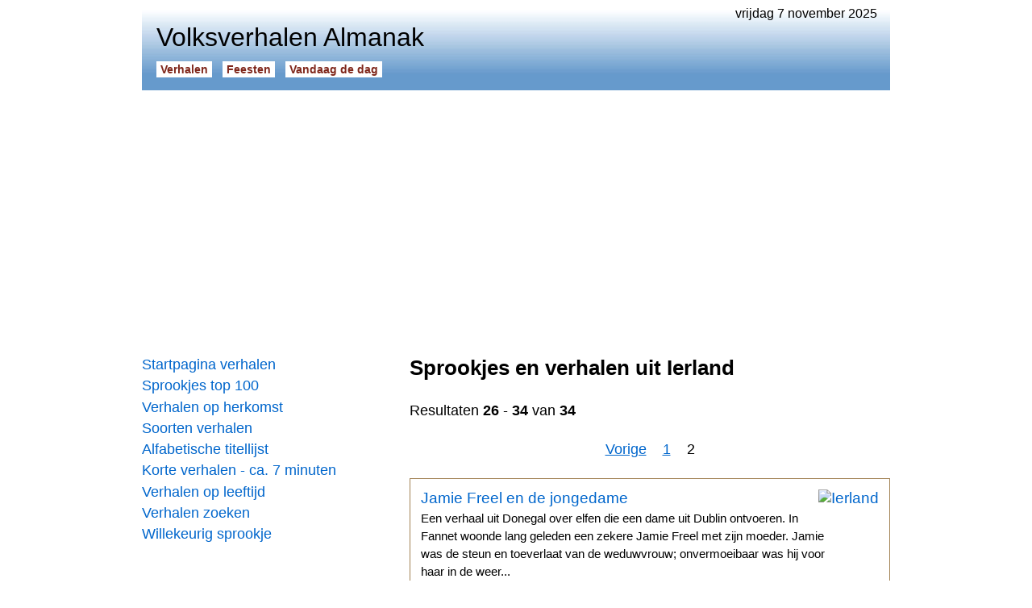

--- FILE ---
content_type: text/html
request_url: https://www.beleven.org/verhalen/lijsten/landen.php?land=Ierland&pagina=2
body_size: 6062
content:
<!DOCTYPE html>
<html lang="nl">
<head>
<meta http-equiv="Content-Type" content="text/html; charset=UTF-8">
<title>Sprookjes en verhalen uit Ierland (Pagina 2)</title>
<meta name="description" content="Volksverhalen Almanak, 6 november 2025, 9:16 - Sprookjes, verhalen en legenden uit Ierland: Jamie Freel en de jongedame. De koning en de Gruagach. De ketellapper van Tamlacht. Zwarte Patrick geneest de Gekke Koning. Goudboompje en Zilverboompje. De doedelzakblazer van Tipperary. Meester en knecht. De witte forel. De Far Darrig in Donegal. Sprookjes en verhalen uit Ierland.">
<meta name="robots" content="index, follow">
<meta name="revisit-after" content="1 days">
<link rel="canonical" href="https://www.beleven.org/verhalen/lijsten/landen.php?land=Ierland&pagina=2">
<meta name="viewport" content="width=device-width, initial-scale=1">
<meta http-equiv="Content-Security-Policy" content="upgrade-insecure-requests">
<style type="text/css"> @charset "utf-8"; * { margin: 0; padding: 0; box-sizing: border-box; } html { height: 100%; } body { height: 100%; margin: 0; font-family: Arial, Helvetica, sans-serif; font-size: 1em; } .page { width: 928px; min-height: 100%; margin: 0 auto; padding: 0.5em 0 6em 0; } nav { float: left; width: 300px; padding: 2em 0; } article { float: left; width: 628px; padding: 2em 0 0 2em; margin-bottom: 6em; } a:link { color: #0066CC; text-decoration: underline; } a:visited { color: #0066CC; text-decoration: underline; } a:active { color: #0066CC; text-decoration: underline; } a:hover { color: #CC0066; text-decoration: underline; } ol { margin: 0 1em; padding: 0; text-align: left; } ul { list-style-type: none; margin: 0; padding: 0; text-align: left; } blockquote { text-align: left; margin: 1.4em 2em; } hr { color: #666666; background-color: #666666; height: 0.5px; border-width: 0; margin: 0.8em 0; } .headerdatum { float: right; padding-right: 1em; } .headertable { width: 100%; padding: 0 1em 1em 1em; } .headertable_td { width: 328px; vertical-align: bottom; } .headersitename { font-size: 2em; font-weight: normal; padding-bottom: 0.4em; } .headerbutton { font-size: 0.9em; font-weight: bold; white-space: nowrap; } .headerbutton a:link { padding: 2px 5px; margin-right: 0.9em; text-decoration: none; } .headerbutton a:active { padding: 2px 5px; margin-right: 0.9em; text-decoration: none; } .headerbutton a:visited { padding: 2px 5px; margin-right: 0.9em; text-decoration: none; } .headerbutton a:hover { padding: 2px 5px; margin-right: 0.9em; text-decoration: none; } .navbutton { font-size: 1.1em; margin-bottom: 0.3em; } .navbutton a:link { width: 300px; display: block; text-decoration: none; } .navbutton a:visited { text-decoration: none; } .navbutton a:active { text-decoration: none; } .navbutton a:hover { text-decoration: underline; } article .titel { padding: 0 0 1em 0; font-size: 1.6em; } article .tekst { text-align: left; font-size: 1.1em; line-height: 1.4em; } .subkop { font-size: 1.2em; margin: 1.4em 0; width: auto; display: block; font-weight: bold; } .p { text-align: left; font-size: 1.1em; line-height: 1.4em; margin-bottom: 1.4em; margin-top: 1.4em; } .st { text-align: left; font-size: 1.1em; line-height: 1.4em; margin-bottom: 1.4em; margin-top: 1.4em; } .subkop_st { font-size: 1.2em; margin: 1.4em 0; line-height: 0.8em; width: auto; display: block; font-weight: bold; } audio { width: 348px; display: block; } img { border: 0px; } .imgleft { margin: 0.25em 1.5em 1em 0; border: 1px solid #000000; float: left; width: 160px; } .imgright { margin: 0.25em 0 1em 1.5em; border: 1px solid #000000; float: right; width: 160px; } .imgcenter { margin: 0 auto; border: 1px solid #000000; width: 360px; display: block; } .showflag { float: right; height: 24px; margin: 0 0 0 1em; } .ad_holder { width: 300px; display: block; text-align: center; } .ad_inarticle { margin: 0.7em 0; } aside { float: right; width: 160px; margin: 0 0 1em 2em; } .random_button { text-align: left; font-size: 1em; padding: 0.5em 0; margin: 0; } .random_button a:link { text-decoration: underline; font-size: 1em; } .random_button a:visited { text-decoration: underline; font-size: 1em; } .random_button a:hover { text-decoration: underline; font-size: 1em; } footer { clear: both; font-size: 0.9em; } .footerbalk { padding: 0.5em 0.5em; background-color: #ECECEC; } .footerprivacy { float: right; padding-right: 0.5em; } .footertext a:link { text-decoration: none; color: #000000; } .footertext a:visited { text-decoration: none; color: #000000; } .footertext a:active { text-decoration: none; color: #000000; } .footertext a:hover { text-decoration: none; color: #000000; } .footerlinks { font-size: 1em; color: #999999; height: 200px; margin: 2em 0; } .footersite { width: 25%; float: left; } .footersite a:link { color: #999999; text-decoration: none; } .footersite a:visited { color: #999999; text-decoration: none; } .footersite a:active { color: #999999; text-decoration: none; } .footersite a:hover { color: #999999; text-decoration: underline; } header { background: url('/verhalen/bgheader.jpg') left bottom repeat-x; } .headerbutton a:link { color: #80281C; background: #FFFFFF; } .headerbutton a:active { color: #80281C; background: #FFFFFF; } .headerbutton a:visited { color: #80281C; background: #FFFFFF; } .headerbutton a:hover { color: #FFFFFF; background: #80281C; } nav .blok { width: 300px; text-align: center; font-size: 1.2em; padding: 10px; margin: 0.5em 0; border: 1px solid #999999; color: #333333; } nav .blok a:link { color: #333333; text-decoration: none; } nav .blok a:active { color: #333333; text-decoration: none; } nav .blok a:visited { color: #333333; text-decoration: none; } nav .blok a:hover { color: #333333; text-decoration: none; } nav select { width: 300px; font-size: 1em; } .spotlight_div { width: 100%; display: block; margin: 1.2em 0; } .spotlight { font-size: 1.2em; margin: 0 0 0.5em 0; } .spotlight a:link { display: block; width: 100%; padding: 0.7em; text-decoration: none; border: 1px solid #A28254; } .spotlight a:active { border: 1px solid #A28254; text-decoration: none; } .spotlight a:visited { border: 1px solid #A28254; text-decoration: none; } .spotlight a:hover { color: #CC0066; background: #ECECEC; border: 1px solid #A28254; text-decoration: none; } nav .spotlight_thema { color: #000000; } article .spotlight_thema { color: #000000; } nav .spotlight_holder { max-height: 180px; width: 95%; display: block; overflow: hidden; margin: 0.3em 0; } article .spotlight_holder { max-height: 92px; width: 95%; display: block; overflow: hidden; margin: 0.3em 0; } article .spotlight_hd { max-height: 92px; width: 90%; display: block; overflow: hidden; margin: 0; } .spotlight_text { font-size: 0.8em; color: #000000; } .spotlight_url { font-size: 14px; color: #B30000; } .spotlight_th { font-size: 1.2em; margin: 0; } .spotlight_th a:link { display: block; width: 100%; padding: 0.7em 0; text-decoration: none; border-bottom: 0.5px solid #666666; color: #000000; } .list ul { list-style-type: none; padding: 0; margin: 0; } .list li { padding: 0; margin: 0.5em 0; } .list li a:link { font-size: 1.2em; color: #0066CC; text-decoration: none; } .list li a:visited { color: #0066CC; text-decoration: none; } .list li a:active { color: #0066CC; text-decoration: none; } .list li a:hover { color: #0066CC; text-decoration: underline; } .list_nr { font-size: 1.2em; width: 50px; display: table-cell; } .list_titel { display: table-cell; } .subtekst { font-size: 1em; line-height: 1.4em; } .subtekst a:link { color: #000000; text-decoration: none; } .subtekst a:visited { color: #000000; text-decoration: none; } .subtekst a:active { color: #000000; text-decoration: none; } .subtekst a:hover { color: #000000; text-decoration: none; } .cultuur_tekst { font-size: 18px; text-align: center; width: 160px; height: 100px; display: block; } .cultuur_tekst a:link { color: #FFFFFF; width: 160px; height: 100px; padding-top: 40px; display: block; text-decoration: none; } .cultuur_tekst a:active { color: #FFFFFF; width: 160px; height: 100px; padding-top: 40px; display: block; text-decoration: none; } .cultuur_tekst a:visited { color: #FFFFFF; width: 160px; height: 100px; padding-top: 40px; display: block; text-decoration: none; } .cultuur_tekst a:hover { color: #FFFFFF; width: 160px; height: 100px; padding-top: 40px; display: block; text-decoration: overline underline; } .chinezen { width: 160px; height: 100px; background: #b52934 url('/feesten/imgbasis/chinezen.jpg') center no-repeat; margin-bottom: 10px; } .hindoes { width: 160px; height: 100px; background: #f39d2e url('/images/hindoes.jpg') center no-repeat; margin-bottom: 10px; } .joden { width: 160px; height: 100px; background: #227cae url('/images/joden.jpg') center no-repeat; margin-bottom: 10px; } li .list_provincies { display: table-cell; font-size: 0.9em; } li .list_provincies a:link { color: #000000; } </style>
<link rel="icon" href="https://www.beleven.org/verhalen/icon.png" sizes="192x192" type="image/png">
<!-- Google Analytics (gtag.js) -->
<script async src="https://www.googletagmanager.com/gtag/js?id=G-XCSDL81BX6"></script>
<script>
  window.dataLayer = window.dataLayer || [];
  function gtag(){dataLayer.push(arguments);}
  gtag('js', new Date());

  gtag('config', 'G-XCSDL81BX6');
</script>
<script async src="https://pagead2.googlesyndication.com/pagead/js/adsbygoogle.js?client=ca-pub-6952967232649760" crossorigin="anonymous"></script>
</head>
<body>
<div class="page">
<div class="headerdatum">vrijdag 7 november 2025</div>
<header><table class="headertable"><tr><td><h1 class="headersitename">Volksverhalen Almanak</h1><div class="headerbutton"><a href="https://www.beleven.org/verhalen/">Verhalen</a><a href="https://www.beleven.org/feesten/">Feesten</a><a href="https://www.beleven.org/vandaagdedag/">Vandaag de dag</a></div></td><td class="headertable_td"></td></tr></table></header>
<br>
<script async src="https://pagead2.googlesyndication.com/pagead/js/adsbygoogle.js?client=ca-pub-6952967232649760" crossorigin="anonymous"></script>
<!-- Leaderboard Almanak (Responsief) -->
<ins class="adsbygoogle"
     style="display:block"
     data-ad-client="ca-pub-6952967232649760"
     data-ad-slot="3804866818"
     data-ad-format="auto"
     data-full-width-responsive="true"></ins>
<script>
     (adsbygoogle = window.adsbygoogle || []).push({});
</script>
<nav>
<div class="navbutton"><a href="https://www.beleven.org/verhalen/">Startpagina verhalen</a></div>
<div class="navbutton"><a href="https://www.beleven.org/verhalen/top100/">Sprookjes top 100</a></div>
<div class="navbutton"><a href="https://www.beleven.org/verhalen/lijsten/landen.php">Verhalen op herkomst</a></div>
<div class="navbutton"><a href="https://www.beleven.org/verhalen/lijsten/soorten.php">Soorten verhalen</a></div>
<div class="navbutton"><a href="https://www.beleven.org/verhalen/lijsten/titels.php?letter=t">Alfabetische titellijst</a></div>
<div class="navbutton"><a href="https://www.beleven.org/verhalen/lijsten/verteltijd.php?min=7">Korte verhalen - ca. 7 minuten</a></div>
<div class="navbutton"><a href="https://www.beleven.org/verhalen/lijsten/leeftijd.php?l=7">Verhalen op leeftijd</a></div>
<div class="navbutton"><a href="https://www.beleven.org/verhalen/zoek.php">Verhalen zoeken</a></div>
<div class="navbutton"><a href="https://www.beleven.org/verhalen/verhaal.php">Willekeurig sprookje</a></div>
<br>
<script async src="https://pagead2.googlesyndication.com/pagead/js/adsbygoogle.js?client=ca-pub-6952967232649760" crossorigin="anonymous"></script>
<!-- Skyscraper Almanak (Responsief) -->
<ins class="adsbygoogle"
     style="display:block"
     data-ad-client="ca-pub-6952967232649760"
     data-ad-slot="2839620419"
     data-ad-format="auto"
     data-full-width-responsive="true"></ins>
<script>
     (adsbygoogle = window.adsbygoogle || []).push({});
</script><br>
<div class="spotlight"><a href="https://www.beleven.org/verhalen/lijsten/landen.php?land=Afghanistan" class="spotlight_thema">Sprookjes uit Afghanistan</a></div><div class="spotlight"><a href="https://www.beleven.org/verhaal/het_zilver_op_de_haard"><img src="https://www.beleven.org/images/vlaggen/afghanistan.gif" alt="Afghanistan" class="showflag">Het zilver op de haard<span class="spotlight_holder"><span class="spotlight_text">Een Afghaans volksverhaal over iets wat je vanzelf toekomt. Een arme boer is van mening dat als hij ooit rijk zal worden, dat het hem dan vanzelf in de schoot geworpen moet worden en dat hij het geld dan vanzelf op zijn haard moet aantreffen. Wanneer hij een schat op het land vindt...</span></span><span class="spotlight_url">Volksverhaal | ca. 4 min.</span></a></div><div class="spotlight"><a href="https://www.beleven.org/verhalen/lijsten/landen.php?land=Italie" class="spotlight_thema">Verhalen uit Italië</a></div><div class="spotlight"><a href="https://www.beleven.org/verhaal/de_laars_met_juwelen"><img src="https://www.beleven.org/images/vlaggen/italie.gif" alt="Italië" class="showflag">De laars met juwelen<span class="spotlight_holder"><span class="spotlight_text">Een Italiaans sprookje over een secretaris en zijn zuster. Een broer en zus verliezen hun vader en blijven alleen achter. Wanneer de broer als secretaris voor de koning van Spanje gaat werken worden ze gescheiden. Uit jaloezie voor de kwaliteiten van de secretaris...</span></span><span class="spotlight_url">Sprookje | ca. 13 min.</span></a></div><br>
<div class="navbutton"><a href="https://www.beleven.org/verhalen/lijsten/trefwoorden.php?q=vuurvogel">Vuurvogel - verhalen, sprookjes</a></div>
<div class="navbutton"><a href="https://www.beleven.org/verhalen/lijsten/soorten.php?soort=Herfstverhaal">Herfstverhalen</a></div>
<div class="navbutton"><a href="https://www.beleven.org/verhaal/stille_nacht_tovernacht">Stille nacht, tovernacht</a></div>
<div class="navbutton"><a href="https://www.beleven.org/verhaal/aladdin_en_de_wonderlamp">Aladdin en de wonderlamp</a></div>
<div class="navbutton"><a href="https://www.beleven.org/verhalen/lijsten/trefwoorden.php?q=voetbal">Voetbal - verhalen, sprookjes</a></div>
<div class="navbutton"><a href="https://www.beleven.org/verhalen/lijsten/trefwoorden.php?q=botten">Botten - verhalen, sprookjes</a></div>
<div class="navbutton"><a href="https://www.beleven.org/verhaal/het_zilver_op_de_haard">Het zilver op de haard</a></div>
<div class="navbutton"><a href="https://www.beleven.org/verhaal/surinaams_volkslied">Surinaams volkslied</a></div>
<div class="navbutton"><a href="https://www.beleven.org/verhalen/lijsten/leeftijd.php">Verhalen voor kinderen</a></div>
<br>
<br></nav>
<article>
<h1 class="titel">Sprookjes en verhalen uit Ierland</h1>
<div class="tekst">Resultaten <b>26</b> - <b>34</b> van <b>34</b><br><br><table width="100%" cellpadding="0" cellspacing="0" border="0"><tr><td align="center"><a href="https://www.beleven.org/verhalen/lijsten/landen.php?land=Ierland">Vorige</a>&nbsp;&nbsp;&nbsp;&nbsp;<a href="https://www.beleven.org/verhalen/lijsten/landen.php?land=Ierland">1</a>&nbsp;&nbsp;&nbsp;&nbsp;2</td></tr></table><br></div>
<div class="spotlight"><a href="https://www.beleven.org/verhaal/jamie_freel_en_de_jongedame"><img src="https://www.beleven.org/images/vlaggen/ierland.gif" alt="Ierland" class="showflag">Jamie Freel en de jongedame<span class="spotlight_hd"><span class="spotlight_text">Een verhaal uit Donegal over elfen die een dame uit Dublin ontvoeren. In Fannet woonde lang geleden een zekere Jamie Freel met zijn moeder. Jamie was de steun en toeverlaat van de weduwvrouw; onvermoeibaar was hij voor haar in de weer...</span></span><span class="spotlight_url">Sprookje | Ierland | vanaf 8 jaar | ca. 18 min.</span></a></div>
<div class="spotlight"><a href="https://www.beleven.org/verhaal/de_koning_en_de_gruagach"><img src="https://www.beleven.org/images/vlaggen/ierland.gif" alt="Ierland" class="showflag">De koning en de Gruagach<span class="spotlight_hd"><span class="spotlight_text">Een Keltisch sprookje. Er was eens een jonge koning. Nadat hij gekroond was, dacht hij er in de eerste plaats aan op welke manier hij zich het best zou kunnen vermaken. De spelen die hem tot dan toe het meest waren bevallen, leken hem plotseling vervelend en hij wilde nu iets doen wat hij nog nooit had gedaan.</span></span><span class="spotlight_url">Volkssprookje | Ierland | vanaf 9 jaar | ca. 31 min.</span></a></div>
<div class="spotlight"><a href="https://www.beleven.org/verhaal/de_ketellapper_van_tamlacht"><img src="https://www.beleven.org/images/vlaggen/ierland.gif" alt="Ierland" class="showflag">De ketellapper van Tamlacht<span class="spotlight_hd"><span class="spotlight_text">Een volksverhaal uit Ierland. Heel, heel lang geleden woonde er in Donegal, in een dorp dat Tamlacht heette, een arme ketellapper, die bekend stond als de ketellapper van Tamlacht. En een verbazend arm man was hij. Het gebeurde op een morgen...</span></span><span class="spotlight_url">Duivelsprookje | Ierland | vanaf 10 jaar | ca. 35 min.</span></a></div>
<div class="spotlight"><a href="https://www.beleven.org/verhaal/zwarte_patrick_geneest_de_gekke_koning"><img src="https://www.beleven.org/images/vlaggen/ierland.gif" alt="Ierland" class="showflag">Zwarte Patrick geneest de Gekke Koning<span class="spotlight_hd"><span class="spotlight_text">Een Iers verhaal over een gekke koning. Een rijke en machtige koning in het oude Ierland is ontevreden over zijn gezondheid, zijn huis en zijn vrienden. Als hij aan zijn hofhouding dan ook nog onmogelijke opgaven geeft, gaat men hem de 'Gek' noemen. Het land is in rep en roer. Zwarte Patrick...</span></span><span class="spotlight_url">Schelmenverhaal | Ierland | vanaf 11 jaar | ca. 31 min.</span></a></div>
<div class="spotlight"><a href="https://www.beleven.org/verhaal/goudboompje_en_zilverboompje"><img src="https://www.beleven.org/images/vlaggen/ierland.gif" alt="Ierland" class="showflag">Goudboompje en Zilverboompje<span class="spotlight_hd"><span class="spotlight_text">Een Keltisch sprookje over een jaloerse moeder. Een moeder is jaloers op de schoonheid van haar eigen dochter en probeert haar te vermoorden. Gelukkig redt de vader zijn dochter en laat hij haar trouwen met de prins van een naburig koninkrijk. Maar als de moeder erachter komt dat ze nog leeft...</span></span><span class="spotlight_url">Volkssprookje | Ierland | vanaf 10 jaar | ca. 8 min.</span></a></div>
<div class="spotlight"><a href="https://www.beleven.org/verhaal/de_doedelzakblazer_van_tipperary"><img src="https://www.beleven.org/images/vlaggen/ierland.gif" alt="Ierland" class="showflag">De doedelzakblazer van Tipperary<span class="spotlight_hd"><span class="spotlight_text">Een sage uit Ierland. Niemand weet meer wanneer deze, bijna sprookjesachtige, geschiedenis heeft plaatsgevonden maar vast staat, dat het echt gebeurd is, en wel op het altijd groene eiland Ierland, in het stadje Tipperary. Daar leefde namelijk, lang geleden, een arme familie met vier zonen.</span></span><span class="spotlight_url">Sage | Ierland | vanaf 8 jaar | ca. 7 min.</span></a></div>
<div class="spotlight"><a href="https://www.beleven.org/verhaal/meester_en_knecht"><img src="https://www.beleven.org/images/vlaggen/ierland.gif" alt="Ierland" class="showflag">Meester en knecht<span class="spotlight_hd"><span class="spotlight_text">Een Iers volksverhaal over een natuurgeest (een clurichaun). Billy Mac Daniel was een knaap die van wanten wist, of hij nu met zijn knuppel zwaaide, een fles whisky achterover sloeg of de Rinka danste op het feest van de schutspatroon.</span></span><span class="spotlight_url">Volksverhaal | Ierland | vanaf 11 jaar | ca. 18 min.</span></a></div>
<div class="spotlight"><a href="https://www.beleven.org/verhaal/de_witte_forel"><img src="https://www.beleven.org/images/vlaggen/ierland.gif" alt="Ierland" class="showflag">De witte forel<span class="spotlight_hd"><span class="spotlight_text">Een legende uit Cong over het verdriet om een verloofde. Wanneer de verloofde (een koningszoon) van een mooie vrouw sterft, verliest ze haar verstand van verdriet. Ze verdwijnt spoorloos, maar een tijdje later wordt er een witte forel in de rivier waargenomen.</span></span><span class="spotlight_url">Volksverhaal | Ierland | vanaf 9 jaar | ca. 9 min.</span></a></div>
<div class="spotlight"><a href="https://www.beleven.org/verhaal/de_far_darrig_in_donegal"><img src="https://www.beleven.org/images/vlaggen/ierland.gif" alt="Ierland" class="showflag">De Far Darrig in Donegal<span class="spotlight_hd"><span class="spotlight_text">Een Iers griezelverhaal over een ketellapper en gruwelijke reuzen. Een ketellapper zoekt onderdak voor de nacht, maar moet uiteindelijk tevreden zijn met een slaapplaats in een schuur. 's Nachts komen er vier reusachtige kerels met een lijk de schuur binnen dat ze boven een vuur gaan braden.</span></span><span class="spotlight_url">Volksverhaal | Ierland | vanaf 10 jaar | ca. 8 min.</span></a></div>
<div class="tekst"><br><table width="100%" cellpadding="0" cellspacing="0" border="0"><tr><td align="center"><a href="https://www.beleven.org/verhalen/lijsten/landen.php?land=Ierland">Vorige</a>&nbsp;&nbsp;&nbsp;&nbsp;<a href="https://www.beleven.org/verhalen/lijsten/landen.php?land=Ierland">1</a>&nbsp;&nbsp;&nbsp;&nbsp;2</td></tr></table></div>
<div class="subkop">Populair</div><div class="tekst"><ul><li><a href="https://www.beleven.org/verhalen/lijsten/trefwoorden.php?q=vuurvogel">Vuurvogel - verhalen, sprookjes</a></li><li><a href="https://www.beleven.org/verhalen/lijsten/soorten.php?soort=Herfstverhaal">Herfstverhalen</a></li><li><a href="https://www.beleven.org/verhaal/stille_nacht_tovernacht">Stille nacht, tovernacht</a></li><li><a href="https://www.beleven.org/verhaal/aladdin_en_de_wonderlamp">Aladdin en de wonderlamp</a></li><li><a href="https://www.beleven.org/verhalen/lijsten/verteltijd.php?min=2">Korte verhalen - ca. 2 minuten</a></li><li><a href="https://www.beleven.org/verhalen/lijsten/trefwoorden.php?q=voetbal">Voetbal - verhalen, sprookjes</a></li><li><a href="https://www.beleven.org/verhalen/lijsten/trefwoorden.php?q=botten">Botten - verhalen, sprookjes</a></li><li><a href="https://www.beleven.org/verhaal/het_zilver_op_de_haard">Het zilver op de haard</a></li><li><a href="https://www.beleven.org/verhaal/surinaams_volkslied">Surinaams volkslied</a></li><li><a href="https://www.beleven.org/verhalen/lijsten/leeftijd.php">Verhalen voor kinderen</a></li><li><a href="https://www.beleven.org/verhalen/lijsten/soorten.php?soort=Uilenspiegel-verhaal">Verhalen van Tijl Uilenspiegel</a></li><li><a href="https://www.beleven.org/verhalen/lijsten/soorten.php?soort=1001-nachtverhaal">Verhalen uit Duizend-en-een-nacht</a></li></ul></div>
<div class="subkop">Verder lezen</div><div class="spotlight"><a href="https://www.beleven.org/verhalen/thema/heksen" class="spotlight_thema">Heksen en tovenaars<br><span class="spotlight_text">Speciale pagina van de Volksverhalen Almanak.</span></a></div><div class="spotlight"><a href="https://www.beleven.org/verhaal/lo_aget_en_lo_latjut"><img src="https://www.beleven.org/images/vlaggen/indonesie.gif" alt="Indonesië" class="showflag">Lo Aget en Lo Latjut<span class="spotlight_hd"><span class="spotlight_text">Een sprookje uit Lombok (Indonesië) over kattenliefde. Een man zorgt elke dag goed voor zijn kat, die eigenlijk een betoverd meisje is. Ze bezit de gave om haar kattenvel af te leggen. Om de man te bedanken doet ze boodschappen op de markt om hem een heerlijke maaltijd te bereiden.</span></span><span class="spotlight_url">Volksverhaal | Indonesië | vanaf 11 jaar | ca. 32 min.</span></a></div><div class="spotlight"><a href="https://www.beleven.org/verhalen/lijsten/soorten.php?soort=1001-nachtverhaal" class="spotlight_thema">Verhalen uit Duizend-en-een-nacht<br><span class="spotlight_text">Uit de rijke Arabische en Perzische verteltraditie.</span></a></div><br>
<div class="random_button"><a href="https://www.beleven.org/verhalen/zoek.php">Verhalen zoeken</a></div><div class="random_button"><a href="https://www.beleven.org/verhalen/verhaal.php">Willekeurig verhaal</a></div><div class="random_button"><a href="https://www.beleven.org/verhalen/">Volksverhalen Almanak</a></div></article>
<footer><div class="footerbalk"><div class="footertext"><a href="https://www.beleven.org/privacy.php" class="footerprivacy">privacy</a><a href="/cdn-cgi/l/email-protection#fd8f98999c9e899498bd9f9891988b9893d3928f9a"><span class="__cf_email__" data-cfemail="8dffe8e9eceef9e4e8cdefe8e1e8fbe8e3a3e2ffea">[email&#160;protected]</span></a></div></div><div class="footerlinks"><div class="footersite"><a href="https://www.beleven.org/verhalen/">Volksverhalen Almanak</a><br><br><a href="https://www.beleven.org/verhalen/top100/">Sprookjes top 100</a><br><a href="https://www.beleven.org/verhalen/andersen/">Sprookjes van Andersen</a><br><a href="https://www.beleven.org/verhalen/grimm/">Sprookjes van Grimm</a><br><a href="https://www.beleven.org/verhalen/lijsten/soorten.php">Soorten verhalen</a><br><a href="https://www.beleven.org/verhalen/lijsten/landen.php">Verhalen per land</a><br><a href="https://www.beleven.org/verhalen/lijsten/religie.php">Verhalen per religie</a><br><a href="https://www.beleven.org/verhalen/lijsten/titels.php?letter=t">Verhalen titellijst</a><br><a href="https://www.beleven.org/verhalen/zoek.php">Verhalen zoeken</a></div><div class="footersite"><a href="https://www.beleven.org/feesten/">Wereld Feesten Almanak</a><br><br><a href="https://www.beleven.org/feesten/lijsten/landen.php?land=Nederland">Feestdagen Nederland</a><br><a href="https://www.beleven.org/feesten/lijsten/landen.php?land=Belgie">Feestdagen Belgi&euml;</a><br><a href="https://www.beleven.org/feesten/landen/">Feestdagen per land</a><br><a href="https://www.beleven.org/feesten/moslims/">Feestdagen Moslims</a><br><a href="https://www.beleven.org/feesten/christenen/">Feestdagen Christenen</a><br><a href="https://www.beleven.org/feesten/joden/">Feestdagen Joden</a><br><a href="https://www.beleven.org/feesten/hindoes/">Feestdagen Hindoes</a><br><a href="https://www.beleven.org/feesten/zoek.php">Feesten zoeken</a></div><div class="footersite"><a href="https://www.beleven.org/vandaagdedag/">Vandaag de dag</a><br><br><a href="https://www.beleven.org/vandaag/7_november">Vrijdag 7 november</a><br><a href="https://www.beleven.org/vandaag/8_november">Zaterdag 8 november</a><br><a href="https://www.beleven.org/vandaag/9_november">Zondag 9 november</a><br><a href="https://www.beleven.org/vandaag/10_november">Maandag 10 november</a><br><a href="https://www.beleven.org/vandaagdedag/jaaroverzicht/1925">Jaaroverzicht</a><br><br><a href="https://www.grimmstories.com/nl/grimm_sprookjes/index">Grimmstories.com</a><br><a href="https://www.andersenstories.com/nl/andersen_sprookjes/index">Andersenstories.com</a></div><div class="footersite">&nbsp;</div></div><script data-cfasync="false" src="/cdn-cgi/scripts/5c5dd728/cloudflare-static/email-decode.min.js"></script><script type="text/javascript"> document.write('<img src="/stats.php?titel='+document.getElementsByTagName('title')[0].innerHTML+'&url=https://www.beleven.org/verhalen/lijsten/landen.php?land=Ierland@pagina=2" width="0" height="0" style="display: none;">'); </script></footer>
</div>
</body>
</html>

--- FILE ---
content_type: text/html; charset=utf-8
request_url: https://www.google.com/recaptcha/api2/aframe
body_size: 266
content:
<!DOCTYPE HTML><html><head><meta http-equiv="content-type" content="text/html; charset=UTF-8"></head><body><script nonce="8oenvdvqyWTLR2F7SU24pg">/** Anti-fraud and anti-abuse applications only. See google.com/recaptcha */ try{var clients={'sodar':'https://pagead2.googlesyndication.com/pagead/sodar?'};window.addEventListener("message",function(a){try{if(a.source===window.parent){var b=JSON.parse(a.data);var c=clients[b['id']];if(c){var d=document.createElement('img');d.src=c+b['params']+'&rc='+(localStorage.getItem("rc::a")?sessionStorage.getItem("rc::b"):"");window.document.body.appendChild(d);sessionStorage.setItem("rc::e",parseInt(sessionStorage.getItem("rc::e")||0)+1);localStorage.setItem("rc::h",'1762494067963');}}}catch(b){}});window.parent.postMessage("_grecaptcha_ready", "*");}catch(b){}</script></body></html>